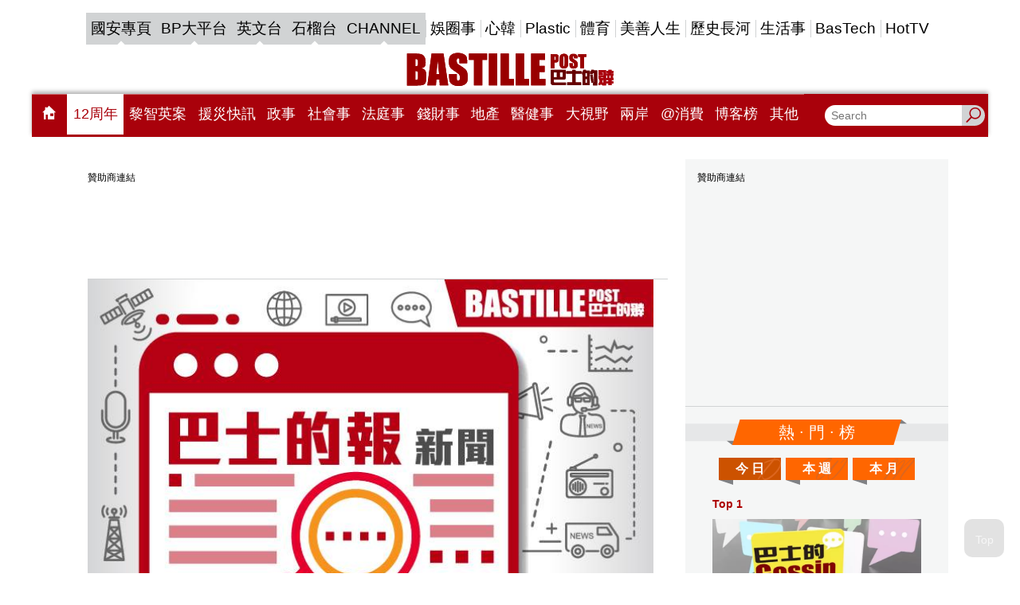

--- FILE ---
content_type: text/html; charset=utf-8
request_url: https://www.google.com/recaptcha/api2/aframe
body_size: 136
content:
<!DOCTYPE HTML><html><head><meta http-equiv="content-type" content="text/html; charset=UTF-8"></head><body><script nonce="EjYQ1A4xJ0-L0V11p8wpEg">/** Anti-fraud and anti-abuse applications only. See google.com/recaptcha */ try{var clients={'sodar':'https://pagead2.googlesyndication.com/pagead/sodar?'};window.addEventListener("message",function(a){try{if(a.source===window.parent){var b=JSON.parse(a.data);var c=clients[b['id']];if(c){var d=document.createElement('img');d.src=c+b['params']+'&rc='+(localStorage.getItem("rc::a")?sessionStorage.getItem("rc::b"):"");window.document.body.appendChild(d);sessionStorage.setItem("rc::e",parseInt(sessionStorage.getItem("rc::e")||0)+1);localStorage.setItem("rc::h",'1769642146265');}}}catch(b){}});window.parent.postMessage("_grecaptcha_ready", "*");}catch(b){}</script></body></html>